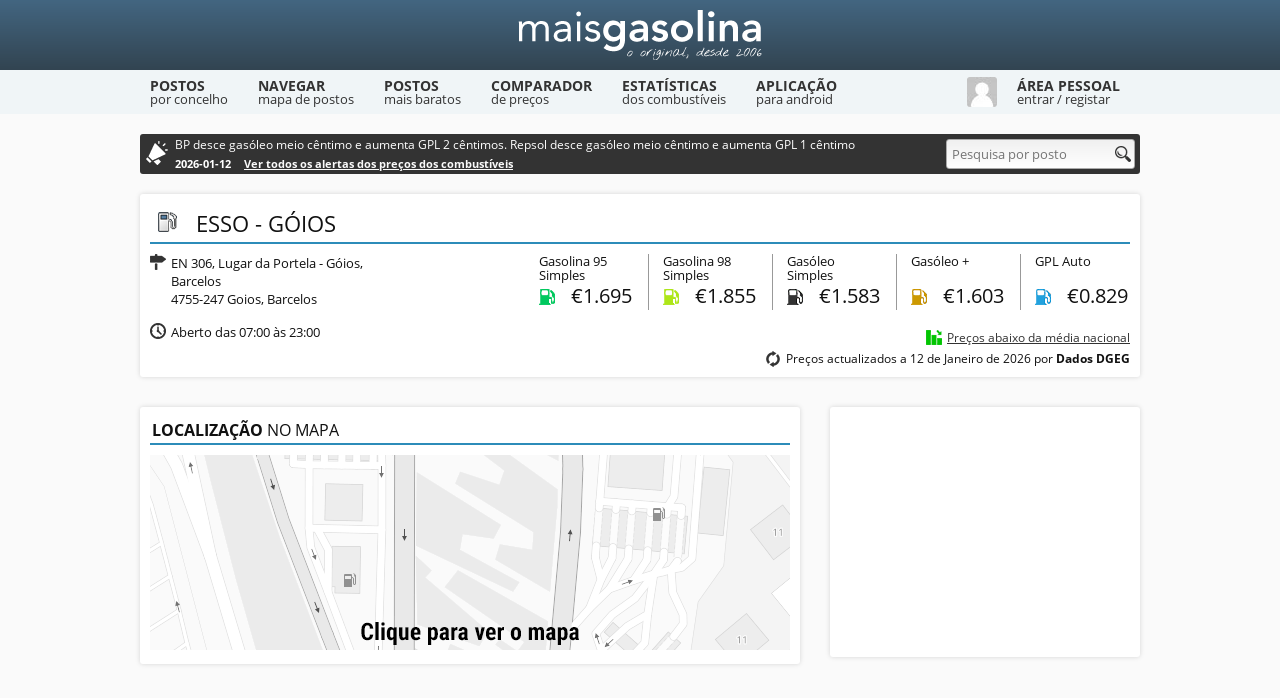

--- FILE ---
content_type: text/html; charset=utf-8
request_url: https://www.google.com/recaptcha/api2/aframe
body_size: 269
content:
<!DOCTYPE HTML><html><head><meta http-equiv="content-type" content="text/html; charset=UTF-8"></head><body><script nonce="k9ce0xfR6DRHPlLVjHgYhQ">/** Anti-fraud and anti-abuse applications only. See google.com/recaptcha */ try{var clients={'sodar':'https://pagead2.googlesyndication.com/pagead/sodar?'};window.addEventListener("message",function(a){try{if(a.source===window.parent){var b=JSON.parse(a.data);var c=clients[b['id']];if(c){var d=document.createElement('img');d.src=c+b['params']+'&rc='+(localStorage.getItem("rc::a")?sessionStorage.getItem("rc::b"):"");window.document.body.appendChild(d);sessionStorage.setItem("rc::e",parseInt(sessionStorage.getItem("rc::e")||0)+1);localStorage.setItem("rc::h",'1768368625035');}}}catch(b){}});window.parent.postMessage("_grecaptcha_ready", "*");}catch(b){}</script></body></html>

--- FILE ---
content_type: text/css
request_url: https://static.maisgasolina.com/style.1.css
body_size: 8285
content:
body,div,dl,dt,dd,ul,li,h1,h2,h3,pre,code,form,fieldset,legend,input,textarea,p{margin:0;padding:0}fieldset,img{border:0}address,caption,cite,code{font-style:normal;font-weight:400}ul{list-style:none}h1,h2,h3,h4,h5,h6{font-size:100%;font-weight:400}input,textarea,select{font-family:inherit;font-size:inherit;font-weight:inherit}input,textarea,select{font-size:100%;outline:none}legend{color:#000}html,body{width:100%;height:100%;font:14px 'Open Sans',sans-serif;color:#111;background:#fafafa}@font-face{font-family:'Open Sans';font-style:normal;font-weight:400;font-display:swap;src:local('Open Sans'),local('OpenSans'),url('fonts/open-sans-v13-latin-regular.woff2') format('woff2'),url('fonts/open-sans-v13-latin-regular.woff') format('woff')}@font-face{font-family:'Open Sans';font-style:italic;font-weight:400;font-display:swap;src:local('Open Sans Italic'),local('OpenSans-Italic'),url('fonts/open-sans-v13-latin-italic.woff2') format('woff2'),url('fonts/open-sans-v13-latin-italic.woff') format('woff')}@font-face{font-family:'Open Sans';font-style:normal;font-weight:700;font-display:swap;src:local('Open Sans Bold'),local('OpenSans-Bold'),url('fonts/open-sans-v13-latin-700.woff2') format('woff2'),url('fonts/open-sans-v13-latin-700.woff') format('woff')}
h1,h2,h3{border-bottom:2px solid #2c8cb9;padding:2px;margin-bottom:10px;text-transform:uppercase}h1{font-size:18px}h2{font-size:16px}h3{font-size:14px}h1 span,h2 span,h3 span{font-weight:700}.form input,.form .select,.form textarea{background:linear-gradient(#f0f0f0,#fff);border:1px solid #aaa;font:13px 'Open Sans',sans-serif;color:#000;width:90%;padding:5px;margin:5px;border-radius:3px}.form input:focus,.form textarea:focus,.form .select:hover{border-color:#2c8cb9;box-shadow:0 0 5px #2c8cb9}.form textarea{resize:vertical}.form .select:hover{cursor:pointer}.form select{border:0;padding:0;font:13px 'Open Sans',sans-serif;background:rgba(0,0,0,0);width:100%}input:-ms-input-placeholder{color:#999}.form .checkbox label,.form .radio label{display:inline-block;cursor:pointer;position:relative;padding-left:22px;margin:5px;font-size:13px}.form .checkbox label:before,.form .radio label:before{content:"";display:inline-block;width:14px;height:14px;margin-right:5px;position:absolute;left:0;bottom:0;background:linear-gradient(#f0f0f0,#fff);border:1px solid #aaa;border-radius:3px}
.form input[type=radio],.form input[type=checkbox]{display:none}.form .radio label:before{border-radius:8px;width:13px;height:13px}.form input[type=radio]:checked+label:before{content:"\2022";color:#444;font-size:24px;text-align:center;line-height:13px}.form input[type=checkbox]:checked+label:before{content:"\2713";font-size:14px;color:#444;text-align:center;line-height:14px}.form button{text-align:center;color:#fff;background:#436681;background:linear-gradient(#436681,#324451);border-radius:3px;border:1px solid #243139;margin:5px;padding:2px 10px;font:bold 12px 'Open Sans',sans-serif;cursor:pointer;filter:none;outline:none}.form button:hover{background:linear-gradient(#e6a73c,#e58224);border-color:#d77011}.button{display:inline-block;text-align:center;color:#fff;background:#436681;background:linear-gradient(#436681,#324451);border-radius:3px;border:1px solid #243139;margin:5px;padding:2px 10px;font:bold 12px 'Open Sans',sans-serif;cursor:pointer}.button:hover{background:linear-gradient(#e6a73c,#e58224);border-color:#d77011}
p{margin-bottom:10px}.clear{clear:both}a:link,a:visited{color:#225079;text-decoration:underline}a:hover,a:visited:hover{color:#e00000;text-decoration:underline}.box{border-radius:3px;background:#fff;padding:10px;box-shadow:0 0 5px rgba(0,0,0,.15);-webkit-box-shadow:0 0 5px rgba(0,0,0,.15);margin-bottom:30px}a,.form input,.form select,#userNav,#compare ul li{transition:all .25s ease-in-out}.tooltip span{opacity:0;float:left;margin-left:-999em;line-height:13px;font-size:11px;text-decoration:none;transition:opacity .25s ease-in-out}.tooltip:hover span{position:absolute;display:block;z-index:9;margin:25px 0 0;max-width:370px;padding:3px 5px;color:#fff;background:#333;background:linear-gradient(#555,#333);border:1px solid #000;border-radius:3px;box-shadow:0 2px 5px #555;text-align:left;opacity:1}a.tooltip:hover span{margin-top:5px}.load{background:url(gfx/load.gif) center no-repeat}.loadBig{background:url(gfx/loadBig.gif) center no-repeat}.msg-ok,.msg-error{display:none;background-size:40px 40px;background-image:linear-gradient(135deg,rgba(255,255,255,.05) 25%,transparent 25%,transparent 50%,rgba(255,255,255,.05) 50%,rgba(255,255,255,.05) 75%,transparent 75%,transparent);box-shadow:inset 0 -1px 0 rgba(255,255,255,.4);background-color:#61b832;border:1px solid #55a12c;color:#fff;padding:10px}
.msg-error{background-color:#eaaf51;border-color:#d99a36;color:#222}.adsbygoogle{display:inline-block}.a768{width:728px;height:90px}.a300{width:300px;height:250px}.a970{width:970px;height:90px}.a728{width:728px;height:15px}#container{min-height:100%;position:relative}header{background:linear-gradient(#436681,#324451);width:100%;height:70px}header .container{width:1000px;margin:0 auto;height:70px;display:flex;align-items:center;justify-content:center}header .logo{display:block;background:url(gfx/logo.png) center center no-repeat;width:250px;height:50px}nav{background-color:#f0f5f7}nav .container{width:1000px;height:44px;margin:0 auto}nav .container a,#userNav{border-top:2px solid #f0f5f7;border-bottom:2px solid #f0f5f7;display:block;float:left;color:#333;text-align:center;text-decoration:none}nav .container a:hover,#userNav:hover,#userNav.selected{border-top-color:#2c8cb9;border-bottom-color:#324451;background-color:#324451;color:#fff;text-decoration:none}nav .navLink{margin:4px 20px 4px 10px;font-size:14px;font-weight:700;text-transform:uppercase;text-align:left}
nav .subtitle{font-size:13px;font-weight:400;text-transform:none;margin-top:-5px}#userNav{cursor:pointer;float:right}#userNav .navLink{float:left}#userNav img{float:left;border-radius:3px;margin:5px 10px}#userNavContainer{display:none;position:absolute;z-index:9;background-color:#324451;color:#fff;padding:10px;margin-left:750px;box-shadow:0 5px 5px -2px rgba(68,68,68,.4);width:230px;font-size:12px}#userNavContainer .formContainer{height:115px}#userNavContainer .username{background-image:url('gfx/login-user.png'),linear-gradient(#f0f0f0,#fff);background-position:left center,center;background-repeat:no-repeat,repeat;padding-left:25px;width:187px}#userNavContainer .password{background-image:url('gfx/login-pass.png'),linear-gradient(#f0f0f0,#fff);background-position:left center,center;background-repeat:no-repeat,repeat;padding-left:25px;width:187px}#userNavContainer button,#userNavContainer button.disabled:hover,#userNavContainer .forgotPassword,#userNavContainer .newUser{float:right;background:linear-gradient(#577d9b,#436681)}
#userNavContainer button:hover,#userNavContainer .forgotPassword:hover,#userNavContainer .newUser:hover{background:linear-gradient(#e6a73c,#e58224)}#userNavContainer button.disabled,#userNavContainer button.disabled:hover{cursor:wait;border-color:#243139}#userNavContainer input:disabled{cursor:wait}#userNavContainer .checkbox{float:left;line-height:18px;padding-top:2px}#userNavContainer .hr{margin:15px 5px;border-top:1px solid #2f404c;background:#384c5b;height:1px;clear:both}#userNavContainer .message{display:none;font-weight:700;padding-top:50px;text-align:center}#userNavContainer .forgotPassword,#userNavContainer .newUser{float:none;border:1px solid #243139;color:#fff;display:block;text-align:left;margin-bottom:5px;padding-left:5px;font-weight:700;line-height:22px;border-radius:3px;width:218px;cursor:pointer}#userNavContainer .forgotPassword .icon,#userNavContainer .newUser .icon{float:right;display:block;width:16px;height:16px;background-position:-592px -48px;background-color:#324451;border:3px solid #324451}
#userNavContainer .newUser .icon{background-position:-576px -48px}#userNavContainer .loading{background:url(gfx/load-login.gif);float:right;margin-top:9px;width:16px;height:16px;display:none}#userNavContainer #userForgot{display:none}#userNavContainer .error{margin:10px 0;text-align:justify;width:208px}#main{width:1000px;margin:0 auto;padding-bottom:155px}footer{position:absolute;bottom:0;width:100%;background-color:#222;border-top:4px solid #2c8cb9;padding:20px 0;color:#eee;font-size:12px;height:85px}footer .container{width:1000px;margin:0 auto}footer .about{float:left;width:300px;font-size:11px}footer .about img{border-radius:3px}footer .links{float:left;width:300px;margin:0 50px}footer .links .left{float:left;width:145px;margin-right:20px}footer .links .right{float:left;width:135px}footer .container a,footer .container a:visited{color:#eee;text-decoration:none}footer .social{float:left;width:300px}footer .social .desc{float:left;width:215px;padding-right:20px;text-align:justify}footer .social .icon{display:block;float:left;border:2px solid #fff;border-radius:14px;width:24px;height:24px;margin:3px 0}
footer .social .gplus{background-position:-72px -64px;margin-right:5px}footer .social .rss{background-position:-96px -64px}footer .social .android{background-position:-408px -64px;margin-right:5px}.sc95,.sc95plus,.sc98,.sc98plus,.diesel,.dplus,.gpl,.galpRef,.bpRef,.repsolRef,.statsUp,.statsDown,.statsSame,.statsDate,#autocomplete .cancel,.icon{background:url(gfx/sprite-v11.png)}.sc95,.sc95plus,.sc98,.sc98plus,.diesel,.dplus,.gpl{width:16px;height:16px;float:left}.sc95{background-position:-592px -16px}.sc95plus{background-position:-576px 0}.sc98{background-position:-656px -64px}.sc98plus{background-position:-592px 0}.diesel{background-position:-608px 0}.dplus{background-position:-624px 0}.gpl{background-position:-576px -16px}.statsUp{background-position:-592px -32px}.statsDown{background-position:-576px -32px}.statsSame{background-position:-624px -16px}.statsDate{background-position:-608px -16px}.statsUp,.statsDown,.statsSame,.statsDate{width:16px;height:16px;float:left}.galpRef,.bpRef,.repsolRef{width:24px;height:24px;float:left}
.galpRef{background-position:0 -64px}.bpRef{background-position:-24px -64px}.repsolRef{background-position:-48px -64px}.brand{width:32px;height:32px}#homeWelcome p{margin-bottom:0;text-align:justify}#homeWelcome img{float:left;margin:0 10px 0 0}#homeCheapNear{float:left;margin-right:40px;width:470px;height:195px;border-top:5px solid #b91d47}#homeCheapNear .filter{float:left;width:160px;height:150px;margin-right:20px}#homeCheapNear .filter .form .select{margin:20px 5px}#homeCheapNear .filter .form button{float:right;margin:-5px 0 0}#homeCheapNear .filter .icon{float:left;margin:-3px 0 0 5px}#homeCheapNear .results{float:left;width:290px;height:150px}#homeCheapNear .results .message{padding:40px 5px;font-size:12px;font-weight:700;text-align:center}#homeCheapNear .results .permission{padding:40px 5px;font-size:13px;text-align:center}#homeCompare{float:left;width:450px;height:195px;border-top:5px solid #00a300}#homeCompare .brandRef{padding:5px 10px 8px 5px}#homeCompare .price{text-align:right;line-height:36px;padding:0 0 1px 16px;width:66px;margin-bottom:8px}
#homeCompare .price .tooltip{margin:8px 0;text-align:left}#homeCompare .brandRef,#homeCompare .price{float:left;border-bottom:1px solid #ddd}#homeCompare .brandRef .tooltip:hover span{margin-top:33px}#homeCompare .homeInfo{float:left}#homeCompare .time{float:right;font-size:12px;line-height:20px}.homeInfo,.homeNext{float:right;border:2px solid #000;border-radius:10px;width:16px;height:16px}.homeInfo{background-position:-624px -32px;cursor:help}.homeNext{display:block;background-position:-608px -32px;margin-left:5px}#homeCheap{float:left;margin-right:35px;width:290px;height:305px;border-top:5px solid #a9a9a9}#homeAverage{float:left;margin-right:35px;width:290px;height:305px;border-top:5px solid #2c8cb9}#homeCheap .homeNext:hover span,#homeAverage a.tooltip:hover span{margin-top:25px}#homeBlock{float:left;width:300px;height:325px;padding:0 5px;border-top:5px solid #f90}#homeAveragePerBrand{clear:both;border-top:5px solid #bf4db0}#homeAveragePerBrand .entry{border-bottom:1px solid #ddd;margin-bottom:10px;padding-bottom:5px;display:flex;align-items:center;justify-content:space-between}
#homeAveragePerBrand .avg-brand{display:flex;align-items:center}#homeAveragePerBrand .avg-brand img{margin-right:15px}#homeAveragePerBrand .avg-prices{display:flex;align-items:center;justify-content:space-between;flex-shrink:0}#homeAveragePerBrand .avg-price{margin:0 15px}#homeAveragePerBrand .avg-price .tooltip{margin-right:10px}#homeAveragePerBrand .avg-info{display:flex;align-items:flex-end}#homeAveragePerBrand .avg-info .homeInfo{float:none}.homePricesName{width:210px;padding-right:10px}.homePricesValue{width:70px;text-align:right}.homePricesValue .tooltip{text-align:left}.homePricesName,.homePricesValue{float:left;border-bottom:1px solid #ddd;margin-bottom:10px;padding-bottom:5px}#homeAlerts{clear:both;border-top:5px solid #d1be96}#homeAlerts .text{font-size:13px}#homeAlerts .date{font-size:11px;color:#777;padding:5px;margin-bottom:15px;border-bottom:1px solid #ddd}#homeAlerts .date:last-child{margin-bottom:0;border-bottom:0}#homeExtArticles{clear:both;border-top:5px solid #111}#homeExtArticles .entry{font-size:14px;padding:5px;margin-bottom:15px;border-bottom:1px solid #ddd}
#homeAlerts .entry:last-child{margin-bottom:0;border-bottom:0}a.homeLinks,a.homeLinks:visited{display:block;float:left;width:220px;margin-right:40px;padding:0;color:#000;text-decoration:none}a.homeLinks:hover{background-color:#d8e6ed}a.homeLinks img{border-top-left-radius:3px;border-top-right-radius:3px}a.homeLinks .title{padding:0 3px;font-weight:700}a.homeLinks .desc{padding:3px;font-size:12px}a.homeLinks.last{margin-right:0}#searchBar{width:100%;height:40px;background:#333;margin:20px auto;color:#fff;text-align:center;border-radius:3px}#searchBar .alert-bar{float:left;width:760px;background:url(gfx/megaphone.svg) center left no-repeat;background-size:24px;padding-left:30px;text-align:left;margin:0 0 0 5px}.alert-bar .text{font-size:12px;width:760px;text-overflow:ellipsis;white-space:nowrap;overflow:hidden;line-height:22px}.alert-bar .date{font-size:11px;font-weight:700}.alert-bar .date a{color:#fafafa;display:inline-block;margin-left:10px}#searchBar .search{float:right;width:200px}#search .icon{position:relative;width:16px;height:16px;margin:-28px 0 0 175px;background-position:-608px -48px;z-index:7;cursor:pointer}
#search input{padding-right:22px;width:160px}#search input::-ms-clear{display:none}#autocomplete{z-index:7;display:none;position:absolute;width:205px;margin:22px 10px 0 -10px;border:1px solid #242424;border-radius:5px;font-size:12px}#autocomplete .arrow{width:0;height:0;position:absolute;margin:-10px 0 0 20px;border-left:10px solid transparent;border-right:10px solid transparent;border-bottom:10px solid #333}#autocomplete .cancel{width:16px;height:16px;position:absolute;margin:-39px 0 0 163px;background-position:-624px -48px;cursor:pointer}#autocomplete .result{padding:5px;background:linear-gradient(#333,#222);color:#fff;cursor:pointer}#autocomplete .result span{font-weight:700;color:#f7f404}#autocomplete .result:hover{background:linear-gradient(#e6a73c,#e58224)}#autocomplete .first:hover{border-radius:5px 5px 0 0}.listaDistritos .item{float:left;width:20%;padding:5px 0}.listaConcelhos .item{float:left;width:25%;padding:5px 0}#stationList .fuelType{margin-left:315px}#stationList .large{float:left;width:160px}
#stationList .large.gas{width:340px}#stationList .small{float:left;width:80px}#stationList .large,#stationList .small{text-transform:uppercase;font-weight:700;border-bottom:1px solid #777;margin:0 15px 0 5px}#stationList a{display:block;margin:15px 0;text-decoration:none;color:#000}#stationList a:hover{background-color:#ecd797}#stationList .brand{float:left;margin:10px 10px 10px 0}#stationList .name{float:left;font-weight:700;font-size:15px;margin:5px 0}#stationList .name.tooltip:hover span{font-weight:400;margin-top:5px}#stationList .date{font-weight:400;font-size:12px;color:#333}#stationList .prices{float:right;width:630px}#stationList .price{float:left;margin:14px 0;width:90px;font-size:16px}#stationList .price div.tooltip{margin:4px 10px 4px 0}#stationList .price div.oldValue{width:64px;float:left;color:#999;margin:0;cursor:help;height:24px;text-align:left;text-decoration:line-through}#stationList .price .oldValue.tooltip:hover span{margin-top:5px}#stationList .encoded{display:inline}
#stationList .icon.next{float:right;border:2px solid #000;border-radius:10px;width:16px;height:16px;background-position:-608px -32px;margin:16px 5px}#stationList .more{display:block;width:180px;float:right;line-height:30px;margin:0;padding:5px;text-decoration:none;color:#000;border-radius:3px;cursor:pointer}#stationList .more .icon.next{margin:5px}#stationsMap #mapContainer{width:100%;height:450px}#stationsMap .search,#stationsMap .kml{margin-top:20px}#stationsMap .search{float:left;width:460px}#stationsMap .kml{float:right;width:200px}#stationsMap .search .error{position:absolute;display:none;font-size:11px;margin:-5px 0 0 13px}#stationsMap .search .icon{position:relative;width:16px;height:16px;margin:-28px 0 0 430px;background-position:-608px -48px;z-index:7;cursor:pointer}#stationsMap .search .error span{color:#e00000}#localSearch input{padding-right:25px}#compare #mapContainer{float:left;width:480px;height:430px}#compare .search{margin:10px 0 13px;float:left;width:480px}#compare .search .error,#compare .pesquisaPosto .error{position:absolute;display:none;font-size:11px;margin:-5px 0 0 13px}
#compare .search .icon,#compare .pesquisaPosto .icon{position:relative;width:16px;height:16px;margin:-28px 0 0 450px;background-position:-608px -48px;z-index:5;cursor:pointer}#compare .search .error span,#compare .pesquisaPosto .error span{color:#e00000}#localSearch input{padding-right:25px}#compare .content{float:left;height:380px;width:472px;margin-left:28px;border-bottom:2px solid #333}#compare .content .como img{margin-top:100px}#compare .content .como,#compare .content .percurso,#compare .content .abastecimento,#compare .content .postos{display:none;font-size:13px;text-align:justify}#compare .content .active{display:block}#compare .spacer{clear:both;height:25px}#compare .percurso input{float:left;width:214px}#compare .form .select{width:450px}#compare .percurso .select{display:none}#compare .markerInfo{font-family:'Open Sans',sans-serif !important;width:230px !important;font-size:12px !important}#compare .markerInfo span{cursor:pointer;color:#225079;text-decoration:underline}
#compare .abastecimento .car{display:none}#compare .abastecimento input{float:left;width:214px}#compare .abastecimento .fuel{float:left;width:214px}#compare .abastecimento .lastFueling{float:none;width:450px}#compare .abastecimento .tooltip{float:left}#compare .abastecimento .tooltip:hover span{margin:40px 0 0 5px}#compare .abastecimento .no:hover span{margin:0 0 0 5px}#compare .postos .favs{display:none}#compare .postos .pesquisaPosto input{width:430px;padding-right:25px}#compare .postos .pesquisaPosto .icon{margin-left:448px}#compare .postos .pesquisaResultados{margin:25px}#compare .postos .pesquisaResultados li{font-size:12px;margin-bottom:5px;cursor:pointer;color:#225079;text-decoration:underline}#compare .postos .pesquisaResultados li:hover{color:#e00000}#compare .pesquisaPosto .icon.cancel{display:none;width:16px;height:16px;position:absolute;margin:-16px 0 0 428px;background-position:-624px -48px;cursor:pointer}#compare .pesquisaPosto .icon.cancel span{white-space:nowrap}#compareStations{display:none}
#compareStations li{display:block;height:40px;margin-bottom:15px}#compareStations li div{float:left;width:200px;margin-right:15px}#compareStations .name{width:300px;font-weight:700;line-height:40px;cursor:pointer}#compareStations .tooltip span{margin-top:-2px}#compareStations .tooltip.icon span{margin-top:25px}#compareStations .icon{width:16px;height:16px;background-position:-576px -64px;margin:12px 0 12px 4px;cursor:pointer}#compareStations button{display:none;width:170px;padding:2px 20px;margin:5px 405px}#compareStations .legend{margin-left:315px}#compareStations .legend .item{float:left;text-align:center;font-size:11px;font-weight:700;text-transform:uppercase;width:200px;margin:0 15px 5px 0}#compareStations .load{display:none;width:16px;height:16px;position:relative;margin:-24px 0 0 580px}#compareStations .msg-error{margin-bottom:20px}#compareResult{display:none}#compareResult .top{text-decoration:none;display:block;color:#000;background-color:#f2f5ed;border:2px solid #093;border-radius:3px;width:600px}
#compareResult .top:hover{color:#000}#compareResult .top .name{font-weight:700;padding:10px 0 0 10px;font-size:16px;color:#093}#compareResult .top .block{float:left;margin:10px}#compareResult .top .block span{display:block;font-size:11px;font-weight:700;text-transform:uppercase}#compareResult .top .ok{float:left;content:"\2713";font-size:70px;color:#093;text-align:center;line-height:70px;margin:-24px 0 0 10px}#compareResult .other{float:left;border:1px solid #777;border-radius:3px;width:235px;margin:20px 10px 0 0}#compareResult .other:nth-child(6){margin-right:0}#compareResult .other .name{font-weight:700;padding:5px 0 0 5px;font-size:14px}#compareResult .other .block{float:left;margin:5px 3px;font-size:12px}#compareResult .other .block span{display:block;float:left;font-weight:700;width:127px}#compareResult .savings{float:right;margin-top:25px;width:345px}#compareResult .info{font-size:12px;margin-top:20px}#compare .sections{float:left;margin-left:28px}#compare .sections li{float:left;width:118px;height:50px;text-transform:uppercase;color:#333;font-size:11px;font-weight:700;text-align:center;cursor:pointer;border-top:5px solid #fff;opacity:.5}
#compare .sections li.active{border-top:5px solid #333;opacity:1}#compare .sections li .icon{width:24px;height:24px;margin:5px 48px}#compare .sections li.percurso .icon{background-position:-120px -64px}#compare .sections li.abastecimento .icon{background-position:-144px -64px}#compare .sections li.postos .icon{background-position:-168px -64px}#compare .sections li.como .icon{background-position:-192px -64px}#mapStation{margin:5px 15px;width:400px;overflow:hidden}#mapStation div,#mapStation span,#mapStation label,#mapStation a{font-size:14px !important;font-family:'Open Sans',sans-serif !important;color:#111 !important}#mapStation .tooltip span{font-size:11px !important;color:#fff !important;font-weight:400 !important}#mapStation .brand{float:left;margin-right:5px}#mapStation .name{float:left;font-weight:700;font-size:14px}#mapStation .name.tooltip:hover span{font-weight:400;font-size:11px !important;margin-top:5px}#mapStation .date{font-weight:400;font-size:12px !important;color:#333 !important}
#mapStation .prices{clear:both;padding-top:10px}#mapStation .price{float:left;width:80px;font-size:14px}#mapStation .price div.tooltip{margin:2px 5px 0 0}#mapStation .price div.oldValue{width:48px;float:left;color:#999 !important;margin:0;cursor:help;height:24px;text-align:left}#mapStation .price .oldValue.tooltip:hover span{margin-top:5px}#mapStation .desactualizado{font-size:12px !important;line-height:16px;margin-top:10px}#mapStation .desactualizado .icon{float:left;width:16px;height:16px;margin-right:5px;background-position:-656px -48px}#mapStation a,#mapStation .add{display:block;float:right;width:185px;line-height:30px;margin-top:20px;padding:5px;text-decoration:none;color:#000;border-radius:3px;cursor:pointer}#mapStation .add{width:265px}#mapStation a:hover,#mapStation .add:hover{background-color:#ecd797}#mapStation .icon.next{float:right;border:2px solid #000;border-radius:10px;width:16px;height:16px;background-position:-608px -32px;margin:5px}#mapStation.compare{width:350px}#mapStation.compare .price{width:70px !important}
#mapStation.compare .desactualizado{font-size:11px !important}.avgPriceList{float:left;margin-right:35px;width:290px;height:305px}.avgPriceList.last{margin-right:0}.avgPriceList.center{width:300px;height:325px;padding:0 5px}.avgPriceList .homeInfo:hover span{margin-top:25px}#statsGraph{width:980px;height:400px}#statsGraphYear,#statsGraphBrent{width:980px;height:300px}.statsSelect{float:right;width:312px;margin-top:10px}.statsSelect .desc{float:left;font-size:13px;text-align:right;padding:5px 10px 0 0;width:80px;line-height:32px}.statsSelect .select{float:left;width:200px}.avgPriceListCheaper{float:left;margin-right:35px;width:290px;height:235px}.avgPriceListCheaper.last{margin-right:0}.avgPriceListCheaper.center{width:300px;height:255px;padding:0 5px}.avgPriceListCheaper .homeInfo:hover span{margin-top:25px}.avgPriceListCheaper .noResults{text-align:center;height:175px;line-height:175px;font-weight:700}#cheapest{float:right}#cheapest .form .select{float:left;width:200px}#cheapest .form button{clear:both;float:right}
#cheapest .form .select{float:left;width:200px}#cheapest .form .extraFilters{float:left;display:none}#cheapest .form .extraFilters .filters{width:445px}#cheapest ul{clear:both;float:right;margin:9px 145px -26px 0;font-size:12px;color:#333}#cheapest li{float:left;cursor:pointer;text-decoration:underline}#cheapest li{float:left;cursor:pointer;text-decoration:underline}#cheapest ul.simple .simple{display:none}#cheapest ul.advanced .advanced{display:none}#export .android img,#export .earth img{float:right;margin-left:10px}#export .gps .tomtom,#export .gps .ndrive{float:right;width:230px;text-align:center;font-weight:700;text-transform:uppercase;font-size:11px}#export .gps .ndrive{margin-left:10px}#export .gps a{text-decoration:none}#newUser{margin-top:20px}#newUser .left{width:350px;margin-right:50px;float:left}#newUser .left ul{margin:20px}#newUser .left li{margin:10px 0;font-size:13px}#newUser .left li:before{content:"\2713";font-size:14px;color:#444;text-align:center;line-height:14px;padding-right:5px}
#newUser .center{float:left;width:324px}#newUser .center input{width:300px}#newUser .center button{width:215px;margin-left:102px;font-size:13px}#newUser .center .check{display:none}#newUser .center .terms{font-size:9px;color:#777;text-align:center;margin:15px 0 10px;cursor:pointer}#newUser .center .terms span{text-decoration:underline}#newUser .center .load{display:none;float:left;width:16px;height:16px;margin:-25px 0 0 322px}#newUser .right{float:left;width:255px}#newUser .right img{margin-top:14px}#newUser .right .error{display:none;font-size:11px;color:#e00000;position:absolute;line-height:30px;width:255px}#newUser .right .error:before{content:"\2718";font-size:16px;text-align:center;line-height:30px;padding-right:5px;display:block;float:left}#newUser .error span{cursor:pointer;color:#225079;text-decoration:underline}#newUser .right .error.email{margin-top:5px}#newUser .right .error.emailUse{margin-top:5px;line-height:15px}#newUser .right .error.username,#newUser .right .error.usernameUse{margin-top:45px;line-height:15px}
#newUser .right .error.password{margin-top:85px}#newUser .right .error.nome{margin-top:125px}#newUser .right .ok{display:none;position:absolute}#newUser .right .ok:before{content:"\2713";font-size:16px;text-align:center;line-height:30px;color:#093}#newUser .right .ok.email{margin-top:5px}#newUser .right .ok.username{margin-top:45px}#newUser .right .ok.password{margin-top:85px}#newUser .right .ok.nome{margin-top:125px}#newUser .right .info{display:none;font-size:11px;color:#324451;line-height:15px;position:absolute;width:255px}#newUser .right .info:before{content:"i";font-size:12px;text-align:center;line-height:30px;padding-right:5px;display:block;font-weight:700;font-style:italic;float:left}#newUser .right .info.email{margin-top:5px}#newUser .right .info.username{margin-top:45px}#newUser .right .info.password{margin-top:85px;line-height:30px}#newUser .right .info.nome{margin-top:125px}#newUserTerms{display:none}#newUserTerms ul li{clear:both;margin-bottom:20px;text-align:justify}
#newUserTerms ul li div{float:left;font-weight:700;font-size:40px;margin-right:10px;padding-bottom:10px}#station .isLogged{display:none}#station .main .name{border-bottom:2px solid #2c8cb9;margin-bottom:10px;padding:2px}#station .main h1{float:left;display:block;font-size:22px;border:0;margin:0}#station .main .brand{float:left;margin-right:10px}#station .actions{float:right}#station .actions span{text-transform:none;font-weight:400}#station .actions a.tooltip span{margin-top:25px}#station .actions .icon{float:left;cursor:pointer;margin-left:10px;width:24px;height:24px}#station .actions .error{background-position:-312px -64px}#station .actions .prices{background-position:-288px -64px}#station .actions .favContainer{float:left;width:34px;height:24px}#station .actions .fav{background-position:-264px -64px}#station .actions .favDel{display:none;background-position:-240px -64px}#station .actions .load{display:none;float:left;width:16px;height:16px;margin:4px 4px 4px 14px}#station .share{float:right}
#station .share .tooltip span{margin-top:25px}#station .share .icon{display:block;float:left;width:24px;height:24px;margin-left:10px}#station .share .icon.fb{background-position:-336px -64px}#station .share .icon.gplus{background-position:-360px -64px}#station .share .icon.twitter{background-position:-384px -64px}#station .info{float:left;width:260px;min-height:72px}#station .morada{font-size:13px}#station .morada .icon{width:16px;height:16px;margin-right:5px;background-position:-640px -16px}#station .morada div{float:left;width:235px}#station .horario{font-size:13px;margin-top:15px}#station .horario .icon{width:16px;height:16px;margin-right:5px;background-position:-640px 0}#station .horario div{float:left}#station .horario.noMargin{margin-top:0}#station .precos{float:right}#station .precos .preco{float:left;padding-right:14px;margin-right:14px;border-right:1px solid #999;line-height:24px;width:95px}#station .precos .preco:last-child{border:0;margin:0;padding:0}#station .precos .preco .encoded{display:inline}
#station .precos .nome{font-size:13px;line-height:14px;height:25px;margin-bottom:5px}#station .precos .val{float:left;text-align:right;width:77px;font-size:20px}#station .precos .val .vis{display:none}#station .precos .tooltip{margin:5px 0}#station .precos .preco div.oldValue{float:right;color:#999;margin:0;cursor:help;height:24px;text-align:left}#station .precos .preco .oldValue.tooltip:hover span{margin-top:30px}#station .priceInfo{float:right;clear:right;margin-top:20px}#station .actualizacao,#station .desactualizado,#station .price-average{float:right;font-size:12px;text-align:right;line-height:16px;margin-left:230px}#station .actualizacao .icon,#station .desactualizado .icon,.price-average .icon{float:left;width:16px;height:16px;margin-right:5px}#station .price-average{margin-bottom:5px}#station .price-average a{color:#333}#station .actualizacao{clear:both}#station .desactualizado{margin-top:5px;clear:both}#station .actualizacao .icon{text-align:left;background-position:-656px -32px}
#station .desactualizado .icon{text-align:left;background-position:-656px -48px}#station .map{float:left;margin-right:30px}#station #mapContainer{width:640px;height:193px}#station .servicos{float:left;width:20%}#station .servicos .name{float:left;font-size:12px;font-weight:700;line-height:16px;margin-top:5px}#station .servicos .icon{float:left;width:16px;height:16px;margin:5px 5px 10px 0}#station .servicos .type1{background-position:-640px -32px}#station .servicos .type2{background-position:-640px -48px}#station .servicos .type3{background-position:-640px -64px}#station .servicos .type4{background-position:-656px 0}#station .servicos .type5{background-position:-656px -16px}#station .servicos .type6{background-position:-672px 0}#station .servicos:nth-child(6n){clear:both;margin-top:20px}#station .servicos .list{margin:0 5px;font-size:12px}#station .noteText{font-size:13px}#station .noteDate{font-size:11px;color:#777;padding:5px;margin-bottom:15px;border-bottom:1px solid #ddd}#station .noteDate:last-child{margin-bottom:0;border-bottom:0}
#station .noteEdit{display:none;float:right;margin-top:-57px}#station .noteEdit .edit,#station .noteEdit .remove{width:16px;height:16px;margin-bottom:5px;cursor:pointer}#station .noteEdit .edit{background-position:-608px -64px}#station .noteEdit .remove{background-position:-624px -64px}#station .noteLoad{display:none;float:left;width:16px;height:16px;position:relative;margin:-29px 0 0 900px}#station .noResults{margin-top:30px;font-size:12px;text-align:center;font-weight:700}#station .addButton{float:right;border:2px solid #000;border-radius:10px;width:16px;height:16px;background-position:-656px -64px;cursor:pointer}#station .addButton span{font-weight:400;text-transform:none}#station .formContainer{border-top:1px solid #ddd;margin:30px 30px 0;padding:10px}#station .formContainer .title{font-size:12px;font-weight:700;margin:0 0 5px 5px}#station .formContainer textarea{width:770px}#station .formContainer button{float:right;margin-top:8px}#stationBlock{float:left;width:300px;height:250px;padding:0 5px}
#priceUpdate{margin-top:20px}#priceUpdate .tips{font-size:12px}#priceUpdate .tips ul{margin:20px 20px 0}#priceUpdate .tips li{margin:10px 0}#priceUpdate .tips li:before{content:"\2794";font-size:14px;color:#444;text-align:center;line-height:14px;padding-right:5px}#priceError{margin-top:20px}#priceUpdateForm{margin-top:30px}#priceUpdateForm .type{float:left;width:270px;margin-right:85px}#priceUpdateForm .type:last-child{margin-right:0}#priceUpdateForm .price{margin-bottom:20px}#priceUpdateForm .center{clear:both;text-align:center}#priceUpdateForm .name{float:left;width:135px;height:30px;line-height:30px;margin:5px}#priceUpdateForm input{float:left;text-align:center;width:100px}#priceUpdateForm .checkbox{clear:both;margin-left:145px}#priceUpdateForm .checkbox label{font-size:12px}#priceUpdateForm .load{display:none;width:16px;height:16px;position:relative;margin:-24px 0 0 560px}.priceReview{display:none}.priceReview .center{text-align:center}#priceReview{margin-top:30px}#priceReview .price{float:left;padding-right:20px;margin:0 20px 30px 0;border-right:1px solid #999}
#priceReview .price:last-child{border:0;margin:0;padding:0}#priceReview .name{font-size:13px;margin-bottom:5px}#priceReview .value{float:left;text-align:right;width:82px;font-size:18px}#priceReview .tooltip{margin:5px 0}#userArea{margin-top:20px}#userArea .opt{float:left;width:200px;height:200px;margin-right:60px;border-radius:3px;cursor:pointer}#userArea .opt:hover:after{content:"\2193";font-size:140px;color:#fff;font-weight:700;text-align:center;line-height:138px;margin:0 50px;text-shadow:3px 3px 3px #000}#userArea .opt.active:hover:after{content:"\2191"}#userArea .opt.favoritos{background-image:url(gfx/utilizador-favoritos.jpg)}#userArea .opt.veiculos{background-image:url(gfx/utilizador-veiculos.jpg)}#userArea .opt.locais{background-image:url(gfx/utilizador-locais.jpg);margin-right:0}#userArea .opt .title{padding:5px 0;text-align:center;text-transform:uppercase;font-size:18px;font-weight:700;color:#fff;background:rgba(0,0,0,.4)}#userData,#veiculosFormContainer,#locaisFormContainer{display:none}
#userData .item,#veiculosFormContainer .item,#locaisFormContainer .item{float:left;width:300px;margin-right:40px}#userData .item.last,#veiculosFormContainer .item.last{margin-right:0}#userData .desc,#veiculosFormContainer .desc,#locaisFormContainer .desc{font-size:10px}#userData .checkbox{margin-top:15px;float:left}#userData button,#veiculosFormContainer button,#locaisFormContainer button{margin:15px 13px 5px 5px;float:right}#userData .load,#veiculosFormContainer .load,#locaisFormContainer .load{display:none;float:right;width:16px;height:16px;margin:19px -148px 0 0}#userData .avatar{font-size:11px;line-height:16px;margin:20px 0 0 5px}#userData .avatar .icon{float:left;width:16px;height:16px;margin-right:5px;background-position:-592px -64px}#userData .msg-error,#veiculosFormContainer .msg-error,#locaisFormContainer .msg-error{margin:0 10px 10px}#userDataOk{margin-bottom:30px}.userErrors a{display:block;padding:5px;margin-bottom:10px;border-bottom:1px solid #ccc;text-decoration:none;color:#000;height:20px}
.userErrors a:hover{color:#000;background-color:#ecd797}.userErrors a div{float:left}.userErrors .posto{width:690px}.userErrors .tipo{width:140px;text-align:center}.userErrors .data{width:140px;text-align:center}.userItemList{display:block;float:left;width:220px;padding:10px 5px;margin:5px 20px 20px 0;background:#f3f3f3;font-size:12px;font-weight:700;text-align:center;border-bottom:2px solid #f3f3f3}.userItemList:nth-child(4n){margin-right:0}.userItemList:hover{border-bottom-color:#2c8cb9}.userItemList .options{margin:5px auto 0 auto;width:60px}.userItemList .edit,.userItemList .remove{float:left;width:16px;height:16px;margin:0 5px;border:2px solid #000;border-radius:10px;cursor:pointer}.userItemList .edit{background-position:-608px -64px}.userItemList .remove{background-position:-624px -64px}.userItemList.add{cursor:pointer}.userItemList.add .icon{width:24px;height:24px;margin:0 auto;background-position:-216px -64px}.favoritosContainer{display:none}.favoritosContainer .userNoFavs{display:none;text-align:center;font-size:13px;font-weight:700}
.favoritosContainer .userNoFavs.show{display:block}.favoritosContainer .userItemList a{float:left;display:block;width:16px;height:16px;margin:0 5px;background-position:-608px -32px;border:2px solid #000;border-radius:10px}.favoritosContainer .userItemList a.tooltip span{margin-top:25px}.veiculosContainer{display:none}#veiculosFormContainer .load{margin:19px -151px 0 0}.locaisContainer{display:none}#locaisFormContainer .item{float:none}#locaisFormContainer .load{margin:19px -151px 0 0}.locaisContainer .inputs{float:left}.locaisContainer .map{float:right;margin-left:50px;width:590px}.locaisContainer #mapContainer{width:590px;height:185px}.locaisContainer .map .search{float:left;width:460px}.locaisContainer .map .search .error{position:absolute;display:none;font-size:11px;margin:-5px 0 0 13px}.locaisContainer .map .search .icon{position:relative;width:16px;height:16px;margin:-28px 0 0 562px;background-position:-608px -48px;z-index:7;cursor:pointer}.locaisContainer .map .search .error span{color:#e00000}
.locaisContainer .map input{width:548px}#userSessions{display:none}#userSessions .left{float:left;width:830px}#userSessions button{float:right}#userLogout button{position:absolute;margin:-38px 0 0 860px}#userAreaDialog{display:none;position:fixed;top:0;left:0;width:100%;height:100%;z-index:10;background:rgba(0,0,0,.5)}#userAreaDialog .modal{position:absolute;width:600px;height:150px;margin-left:-300px;margin-top:-75px;left:50%;top:50%;border-radius:3px;box-shadow:5px 5px 7px rgba(0,0,0,.5);background-color:#fff}#userAreaDialog .modal .title{background:linear-gradient(#436681,#324451);border-bottom:1px solid #ccc;height:35px;color:#fff;font-size:14px;font-weight:700;line-height:35px;text-transform:uppercase;padding-left:10px;border-top-left-radius:3px;border-top-right-radius:3px}#userAreaDialog .message{background:url(gfx/utilizador-eliminar.png) left top no-repeat;margin:20px 10px 0;padding-left:40px;height:55px}#userAreaDialog button{float:right}#stationList .noResults{margin:30px;text-align:center;font-weight:700}
#stationList.marginTop{margin-top:20px}.errorSelect{margin-top:30px}.errorSelect .container{margin:30px 0}.errorSelect .clear{height:30px}.errorSelect .type{display:block;float:left;width:150px;height:115px;margin-right:13px;text-align:center;text-decoration:none;color:#333;border:1px solid #333;border-radius:3px;background:linear-gradient(#fafafa,#eee)}.errorSelect .type:last-child{margin-right:0}.errorSelect .type:visited{text-decoration:none;color:#333}.errorSelect .type:hover{color:#000;border-color:#000}.errorSelect .type img{margin:15px 0}.errorSelect .type .title{font-weight:700;font-size:16px}.errorSelect .type .desc{font-size:12px}#errorForm{margin-top:30px}#errorForm .success{display:none}#errorForm .load{display:none;width:16px;height:16px;position:relative;margin:8px 0 0 965px}#errorForm .alert{background:#f8f7e7;border:1px solid #ddd;color:#333;border-radius:3px;padding:10px;margin:10px 20px;font-size:13px}#errorForm .msg-error{margin-bottom:10px}#errorForm button{float:right;margin-right:20px}
.erroDesignacao .left,.erroDesignacao .right{float:left;width:475px;margin-bottom:20px}.erroDesignacao .left{margin-right:30px}.erroDesignacao .select,.erroDesignacao input{margin-left:20px}.erroMorada .left,.erroMorada .right{float:left;width:475px;margin-bottom:20px}.erroMorada .left{margin-right:30px}.erroMorada .select,.erroMorada input{margin-left:20px}.erroMorada .codPostal{float:left;width:100px}.erroMorada .localidade{float:left;width:290px}.erroMapa #positionMap{float:left;width:510px;height:200px;margin-bottom:20px}.erroMapa .right{float:left;margin-left:30px;width:440px}.erroMapa #lat,.erroMapa #lon{float:left;width:197px}.erroMapa .searchTitle{margin-top:20px}.erroMapa .search{margin:-123px 0 0 500px;float:right;position:relative;width:440px}.erroMapa .search .error{position:absolute;display:none;font-size:11px;margin:-5px 0 0 13px}.erroMapa .search .icon{position:relative;width:16px;height:16px;margin:-28px 0 0 412px;background-position:-608px -48px;z-index:5;cursor:pointer}
.erroMapa .search .error span{color:#e00000}#localSearch input{padding-right:25px}.erroHorario .title{float:left;line-height:42px}.erroHorario .select{float:left;width:100px}.erroHorario .spacer{float:left;width:65px;height:42px}.erroHorario .space{height:20px}.erroServicos .list{float:left;margin:20px 40px 0 0;width:300px}.erroServicos .list.noMargin{margin-right:0}.erroOutros textarea{width:930px;margin:5px 20px}#newStation{margin-top:30px}#newStation .obligatory{color:red;font-weight:700}#newStation .spacer{clear:both;height:30px}#newStation .left,#newStation .right{float:left;width:475px;margin-bottom:20px}#newStation .left{margin-right:30px}#newStation .select,#newStation input{margin-left:20px}#newStation .codPostal{float:left;width:100px}#newStation .localidade{float:left;width:290px}#newStation .portagens{margin-left:15px}#newStation .portagens{margin-left:15px}#newStation #positionMap{float:left;width:475px;height:200px;margin:0 30px 20px 0}#newStation #lat,#newStation #lon{float:left;width:197px}
#newStation .searchTitle{margin-top:20px}#newStation .search{margin:-123px 0 0 500px;float:right;position:relative;width:440px}#newStation .search .error{position:absolute;display:none;font-size:11px;margin:-5px 0 0 13px}#newStation .search .icon{position:relative;width:16px;height:16px;margin:-28px 0 0 412px;background-position:-608px -48px;z-index:5;cursor:pointer}#newStation .search .error span{color:#e00000}#localSearch input{padding-right:25px}#newStation .hspacer{float:left;width:65px;height:42px}#newStation .horario .title{float:left;line-height:42px}#newStation .horario .select{float:left;width:100px;margin-left:5px}#newStation .servicos .list{float:left;margin:0 40px 20px 0;width:300px}#newStation .servicos .list.noMargin{margin-right:0}#faq h3,#privacy h3{margin-top:30px}#contact .container{height:265px}#contact .alert{background:#f8f7e7;border:1px solid #ddd;color:#333;border-radius:3px;padding:10px;margin:30px;font-size:13px}#contact .alert .center{text-align:center}#contact .alert ul{margin:20px}
#contact .alert li{margin:10px 0;font-size:12px}#contact .alert li:before{content:"\2794";font-size:14px;color:#444;text-align:center;line-height:14px;padding-right:5px}#contact .formContainer{display:none;margin:30px 110px 0}#contact label{display:block;float:left;margin:5px 5px 20px;line-height:30px;width:190px}#contact input,#contact textarea{float:left;width:500px;margin-bottom:20px}#contact .button{clear:both;padding-top:10px;text-align:center}#contact .load{display:none;width:16px;height:16px;position:relative;margin:-24px 0 0 455px}#contact #pais{display:none}#contact .success{display:none;padding:100px 0;font-weight:700;text-align:center}#widgets .left{float:left;width:470px;margin:30px 30px 0 0}#widgets .container{float:left;width:220px}#widgets .container.margin{margin-right:30px}#widgets .form button{float:right;margin-bottom:30px}#widgets .code{border:1px solid #bbb;border-radius:3px;background-color:#fafafa;padding:3px}#widgets code{font:11px Consolas,monospace}#widgets code .tag{color:#009}
#widgets code .attr{color:#00f}#widgets code .script{color:#900}#widgets .right{float:left;text-align:center;width:480px;padding:10px 0;margin-top:30px}#e404{margin-top:20px}#e404 img{float:right;margin-left:30px}#e404 ul{margin:20px}#e404 li{margin:10px 0;font-size:13px}#e404 li:before{content:"\2794";font-size:14px;color:#444;text-align:center;line-height:14px;padding-right:5px}#e404 .search{width:630px;height:40px;background:#333;border-radius:3px;margin:40px 0 0 20px}#e404 .search input{width:590px}#e404 .search .icon{position:relative;width:16px;height:16px;margin:-28px 0 0 605px;background-position:-608px -48px;z-index:7;cursor:pointer}#e404 #autocomplete{width:645px}#e404 #autocomplete .cancel{margin-left:593px}#e500{margin-top:20px}#e500 img{margin:0 140px 20px}#e500 div{text-align:center;font-weight:700;font-size:13px}#pagination{float:right}#pagination div{float:left;width:32px;height:32px;margin:30px 3px 3px;border:1px solid #243139;border-radius:5px;font-size:14px;font-weight:700;text-align:center;line-height:32px;background:linear-gradient(#436681,#324451)}
#pagination div:hover{border-color:#d77011;background:linear-gradient(#e6a73c,#e58224)}#pagination a{display:block;width:100%;height:100%;color:#fff;text-decoration:none}#pagination a:hover{color:#fff}#pagination .current a{font-size:16px;color:#e6a73c}#pagination .current a:hover{color:#fff}#pagination .spacer{width:20px;border:0;background:0}#pagination .spacer:hover{background:0;cursor:default}